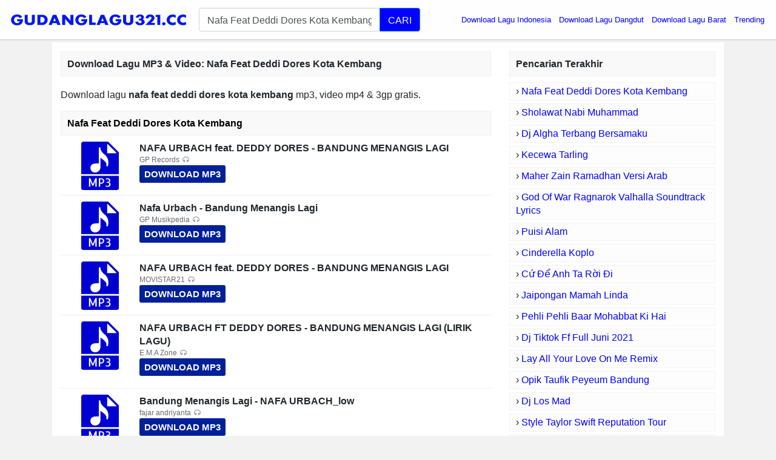

--- FILE ---
content_type: text/html; charset=UTF-8
request_url: https://app.gudanglagu321.cc/download/nafa-feat-deddi-dores-kota-kembang/
body_size: 5445
content:
<!DOCTYPE html>
<html itemscope="" itemtype="https://schema.org/WebPage" lang="id">
<head>
<meta http-equiv="Content-Type" content="text/html; charset=utf-8" />
<meta name="viewport" content="width=device-width, initial-scale=1" />
<title>Download Lagu Nafa Feat Deddi Dores Kota Kembang MP3, Video MP4 &amp; 3GP</title>
<meta name="description" content="Nafa Feat Deddi Dores Kota Kembang MP3 Download (3.64 MB), Video 3gp &amp; mp4. List Download Lagu MP3 Nafa Feat Deddi Dores Kota Kembang (15:23 min), last update J" />
<meta name="keywords" content="Nafa Feat Deddi Dores Kota Kembang, lagu Nafa Feat Deddi Dores Kota Kembang, download lagu Nafa Feat Deddi Dores Kota Kembang, download lagu Nafa Feat Deddi Dores Kota Kembang mp3, download lagu terbaru Nafa Feat Deddi Dores Kota Kembang, download lagu Nafa Feat Deddi Dores Kota Kembang gratis, musik Nafa Feat Deddi Dores Kota Kembang, download musik Nafa Feat Deddi Dores Kota Kembang, dengarkan lagu online, dengarkan lagu mp3 online" />
<meta property="og:title" content="Download Lagu Nafa Feat Deddi Dores Kota Kembang MP3, Video MP4 &amp; 3GP" />
<meta property="og:image" content="" />
<meta property="og:url" content="https://app.gudanglagu321.cc/download/nafa-feat-deddi-dores-kota-kembang/" />
<meta property="og:description" content="Nafa Feat Deddi Dores Kota Kembang MP3 Download (3.64 MB), Video 3gp &amp; mp4. List Download Lagu MP3 Nafa Feat Deddi Dores Kota Kembang (15:23 min), last update J" />
<link rel="canonical" href="https://app.gudanglagu321.cc/download/nafa-feat-deddi-dores-kota-kembang/" />
<meta name="google-site-verification" content="H8lSToBGkMVTAO2zmvPsWSkdQUNkYkXzNcuXYqVprM4" />
<meta http-equiv="X-UA-Compatible" content="IE=edge, chrome=1" />
<meta name="author" content="GudangLagu" />
<meta property="og:site_name" content="GudangLagu" />
<link rel="icon" href="https://app.gudanglagu321.cc/images/favicon.ico" type="image/gif" sizes="16x16">
<script type="text/javascript" src="https://ajax.googleapis.com/ajax/libs/jquery/3.3.1/jquery.min.js"></script>
<link href="https://app.gudanglagu321.cc/font-awesome/4.7.0/css/font-awesome.min.css" rel="stylesheet" media="screen" async defer crossorigin="anonymous">
<link rel="stylesheet" href="https://app.gudanglagu321.cc/bootstrap/4.0.0/css/bootstrap.min.css?v=0.1" async defer crossorigin="anonymous">
<link rel="stylesheet" href="https://app.gudanglagu321.cc/css/app-min2.css?v=0.8" media="screen" />
<script src="https://app.gudanglagu321.cc/js/master.js" type="text/javascript"></script>
<link rel="icon" href="https://app.gudanglagu321.cc/images/favicon.ico" type="image/gif" sizes="16x16">
<script src="https://app.gudanglagu321.cc/bootstrap/4.0.0/js/bootstrap.min.js" crossorigin="anonymous"></script>
<style>.find-more{word-break: break-word}.logo4 {width: min(70vw, 1000px);}.share4 {width: min(70vw, 138px);}</style>
<style>.btn-dls,.btn-pls{display:inline-block;padding:2px 10px;background:#1fd900;margin:5px 10px 0 0;font-size:12px;color:#fff;border-radius:3px;font-weight:700}.btn-pls{background:#fa5e00}.btn-dls:before,.btn-pls:before{content:"\F019";font-family:FontAwesome;padding-right:5px}.btn-pls:before{content:"\F04B"}</style>
</head>
<body>
    <div id="header" class="scroll-down">
        <div id="container" class="container-fluid pl-0 pr-0">
            <nav class="navbar navbar-expand-md header-navbar navbar-light">
                <div class="navbar-brand mx-auto">
                    <a class="logo" href="/">
                        <img class="logo4" width="100%" height="100%" style="max-width: 300px; padding: 10px 0;" src="https://app.gudanglagu321.cc/images/download-lagu-mp3-gratis-terbaru.png" title="Download Lagu Terbaru, Gudang lagu Mp3 gratis Terbaik 2026" alt="Download Lagu Terbaru, Gudang lagu Mp3 gratis Terbaik 2026">
                    </a>
                </div>
                                <div class="d-flex flex-row" style="flex-grow: 1;">
                    <div class="order-0" style="flex-grow: 1;">
                        <div class="form">
                            <form class="my-2" role="search" action="/cari.php">
                                <div class="input-group input-group-lg" id="suggest">
                                    <input autocomplete="off" type="text" id="search-query" class="form-control" name="q" value="Nafa Feat Deddi Dores Kota Kembang" placeholder="Masukkan nama lagu" required="">
                                    <div class="input-group-append">
                                        <button type="submit" class="btn btn-primary search-btn">
                                            
                                            CARI
                                        </button>
                                    </div>
                                </div>
                            </form>
                        </div>
                    </div>
                                        <button class="navbar-toggler" title="Button" type="button" data-toggle="collapse" data-target=".dual-collapse2">
                        <span class="navbar-toggler-icon"></span>
                    </button>
                                    </div>
                                <div class="navbar-collapse collapse order-3 dual-collapse2">
                    <ul class="navbar-nav ml-auto">
			<!--<li class="nav-item dropdown">
		<a class="nav-link dropdown-toggle" href="/" id="navbarDropdown" role="button" data-toggle="dropdown" aria-haspopup="true" aria-expanded="false">Genre </a>
		<div class="dropdown-menu" aria-labelledby="navbarDropdown">
	<a class="dropdown-item genre" href="/genre/ilkpop.html">ilKPOP</a>
	<a class="dropdown-item genre" href="#">Go-Lagu</a>
	<a class="dropdown-item genre" href="/planetlagu-download.html">PlanetLagu</a>
	<a class="dropdown-item genre" href="/lagu123-top-download.html">Lagu123</a>
	<a class="dropdown-item genre" href="#">Mp3juice</a>
	<a class="dropdown-item genre" href="/stafaband-download.html">Stafaband</a>
	</div></li>-->
                        <li class="nav-item">
                            <a style="color:blue" class="nav-link" href="/download/download-lagu-indonesia/">Download Lagu Indonesia</a>
                        </li>
                        <li class="nav-item">
                            <a style="color:blue" class="nav-link" href="/download/download-lagu-dangdut/">Download Lagu Dangdut</a>
                        </li>
                        <li class="nav-item">
                            <a style="color:blue" class="nav-link" href="/download/download-lagu-barat/">Download Lagu Barat</a>
                        </li>
                        <li class="nav-item">
                            <a style="color:blue" class="nav-link" href="/trending/">Trending</a>
                        </li>            
                                            </ul>
                </div>
                            </nav>
        </div>
    </div><div id="main" class="container">
        <div class="main_content">
    <div class="row">
        <div id="content" class="col-md-8 col-lg-8 col-sm-12 col-xs-12 search_content">
            
                        <h1 class="widget-name search find-more">Download Lagu MP3 & Video: <strong>Nafa Feat Deddi Dores Kota Kembang</strong></h1>
            <div class="list-item search"><p class="find-more" style="margin-top:20px;font-size:16px;">Download lagu <strong>nafa feat deddi dores kota kembang</strong> mp3, video mp4 &amp; 3gp gratis.</p>
<h2 class="widget-name search find-more">Nafa Feat Deddi Dores Kota Kembang</h2><div class="item-in-list">
<div class="thumb">
<a href="/link/nafa-urbach-feat-deddy-dores-bandung-menangis-lagi-vvkf6tbVnwJM/" rel="nofollow">
<img src="/images/59768d74fde3bfd8645cebb29cafcff9.svg?v=0.1" alt="NAFA URBACH feat. DEDDY DORES - BANDUNG MENANGIS LAGI"></a>
</div>
<div class="info2">
<strong class="info-name" style="font-size: 16px;max-height: 40px;overflow: hidden;text-overflow: ellipsis;margin-bottom: 0;">NAFA URBACH feat. DEDDY DORES - BANDUNG MENANGIS LAGI</strong>
<div class="analytics">
<p class="listen"><b>GP Records</b></p>
<a style="color: #FFF;background: #002099;border-radius: 3px;padding: 4px 8px;font-size: 15px!important;display: inline-block;font-weight: 700" href="/link/nafa-urbach-feat-deddy-dores-bandung-menangis-lagi-vvkf6tbVnwJM/" rel="nofollow">DOWNLOAD MP3</a>
</div>
</div>
</div><div class="item-in-list">
<div class="thumb">
<a href="/link/nafa-urbach-bandung-menangis-lagi-vyyMKU_gbgy8/" rel="nofollow">
<img src="/images/59768d74fde3bfd8645cebb29cafcff9.svg?v=0.1" alt="Nafa Urbach - Bandung Menangis Lagi"></a>
</div>
<div class="info2">
<strong class="info-name" style="font-size: 16px;max-height: 40px;overflow: hidden;text-overflow: ellipsis;margin-bottom: 0;">Nafa Urbach - Bandung Menangis Lagi</strong>
<div class="analytics">
<p class="listen"><b>GP Musikpedia</b></p>
<a style="color: #FFF;background: #002099;border-radius: 3px;padding: 4px 8px;font-size: 15px!important;display: inline-block;font-weight: 700" href="/link/nafa-urbach-bandung-menangis-lagi-vyyMKU_gbgy8/" rel="nofollow">DOWNLOAD MP3</a>
</div>
</div>
</div><div class="item-in-list">
<div class="thumb">
<a href="/link/nafa-urbach-feat-deddy-dores-bandung-menangis-lagi-veLIRDdKpCXc/" rel="nofollow">
<img src="/images/59768d74fde3bfd8645cebb29cafcff9.svg?v=0.1" alt="NAFA URBACH feat. DEDDY DORES - BANDUNG MENANGIS LAGI "></a>
</div>
<div class="info2">
<strong class="info-name" style="font-size: 16px;max-height: 40px;overflow: hidden;text-overflow: ellipsis;margin-bottom: 0;">NAFA URBACH feat. DEDDY DORES - BANDUNG MENANGIS LAGI </strong>
<div class="analytics">
<p class="listen"><b>MOVISTAR21</b></p>
<a style="color: #FFF;background: #002099;border-radius: 3px;padding: 4px 8px;font-size: 15px!important;display: inline-block;font-weight: 700" href="/link/nafa-urbach-feat-deddy-dores-bandung-menangis-lagi-veLIRDdKpCXc/" rel="nofollow">DOWNLOAD MP3</a>
</div>
</div>
</div><div class="item-in-list">
<div class="thumb">
<a href="/link/nafa-urbach-ft-deddy-dores-bandung-menangis-lagi-lirik-lagu-vWQa1snDT-_c/" rel="nofollow">
<img src="/images/59768d74fde3bfd8645cebb29cafcff9.svg?v=0.1" alt="NAFA URBACH FT DEDDY DORES - BANDUNG MENANGIS LAGI (LIRIK LAGU)"></a>
</div>
<div class="info2">
<strong class="info-name" style="font-size: 16px;max-height: 40px;overflow: hidden;text-overflow: ellipsis;margin-bottom: 0;">NAFA URBACH FT DEDDY DORES - BANDUNG MENANGIS LAGI (LIRIK LAGU)</strong>
<div class="analytics">
<p class="listen"><b>E.M.A Zone</b></p>
<a style="color: #FFF;background: #002099;border-radius: 3px;padding: 4px 8px;font-size: 15px!important;display: inline-block;font-weight: 700" href="/link/nafa-urbach-ft-deddy-dores-bandung-menangis-lagi-lirik-lagu-vWQa1snDT-_c/" rel="nofollow">DOWNLOAD MP3</a>
</div>
</div>
</div><div class="item-in-list">
<div class="thumb">
<a href="/link/bandung-menangis-lagi-nafa-urbach_low-vNpx1u6RMNXg/" rel="nofollow">
<img src="/images/59768d74fde3bfd8645cebb29cafcff9.svg?v=0.1" alt="Bandung Menangis Lagi - NAFA URBACH_low"></a>
</div>
<div class="info2">
<strong class="info-name" style="font-size: 16px;max-height: 40px;overflow: hidden;text-overflow: ellipsis;margin-bottom: 0;">Bandung Menangis Lagi - NAFA URBACH_low</strong>
<div class="analytics">
<p class="listen"><b>fajar andriyanta</b></p>
<a style="color: #FFF;background: #002099;border-radius: 3px;padding: 4px 8px;font-size: 15px!important;display: inline-block;font-weight: 700" href="/link/bandung-menangis-lagi-nafa-urbach_low-vNpx1u6RMNXg/" rel="nofollow">DOWNLOAD MP3</a>
</div>
</div>
</div><div class="item-in-list">
<div class="thumb">
<a href="/link/cinta-berbunga-rindu-vqjgYacavirk/" rel="nofollow">
<img src="/images/59768d74fde3bfd8645cebb29cafcff9.svg?v=0.1" alt="Cinta Berbunga Rindu"></a>
</div>
<div class="info2">
<strong class="info-name" style="font-size: 16px;max-height: 40px;overflow: hidden;text-overflow: ellipsis;margin-bottom: 0;">Cinta Berbunga Rindu</strong>
<div class="analytics">
<p class="listen"><b>Release - Topic</b></p>
<a style="color: #FFF;background: #002099;border-radius: 3px;padding: 4px 8px;font-size: 15px!important;display: inline-block;font-weight: 700" href="/link/cinta-berbunga-rindu-vqjgYacavirk/" rel="nofollow">DOWNLOAD MP3</a>
</div>
</div>
</div><div class="item-in-list">
<div class="thumb">
<a href="/link/%F0%9D%90%83%F0%9D%90%9E%F0%9D%90%9D%F0%9D%90%9D%F0%9D%90%B2-%F0%9D%90%83%F0%9D%90%A8%F0%9D%90%AB%F0%9D%90%9E%F0%9D%90%AC-%F0%9D%90%8D%F0%9D%90%A2%F0%9D%90%A5%F0%9D%90%9A-%F0%9D%90%92%F0%9D%90%9A%F0%9D%90%AB%F0%9D%90%A2-%F0%9D%90%82%F0%9D%90%A2%F0%9D%90%A7%F0%9D%90%AD%F0%9D%90%9A%F0%9D%90%A4%F0%9D%90%AE-%F0%9D%90%81%F0%9D%90%9E%F0%9D%90%AB%F0%9D%90%9B%F0%9D%90%AE%F0%9D%90%A7%F0%9D%90%A0%F0%9D%90%9A-%F0%9D%90%91%F0%9D%90%A2%F0%9D%90%A7%F0%9D%90%9D%F0%9D%90%AE-vJ4YU43pwDNY/" rel="nofollow">
<img src="/images/59768d74fde3bfd8645cebb29cafcff9.svg?v=0.1" alt="𝐃𝐞𝐝𝐝𝐲 𝐃𝐨𝐫𝐞𝐬 & 𝐍𝐢𝐥𝐚 𝐒𝐚𝐫𝐢 - 𝐂𝐢𝐧𝐭𝐚𝐤𝐮 𝐁𝐞𝐫𝐛𝐮𝐧𝐠𝐚 𝐑𝐢𝐧𝐝𝐮"></a>
</div>
<div class="info2">
<strong class="info-name" style="font-size: 16px;max-height: 40px;overflow: hidden;text-overflow: ellipsis;margin-bottom: 0;">𝐃𝐞𝐝𝐝𝐲 𝐃𝐨𝐫𝐞𝐬 & 𝐍𝐢𝐥𝐚 𝐒𝐚𝐫𝐢 - 𝐂𝐢𝐧𝐭𝐚𝐤𝐮 𝐁𝐞𝐫𝐛𝐮𝐧𝐠𝐚 𝐑𝐢𝐧𝐝𝐮</strong>
<div class="analytics">
<p class="listen"><b>BINTANG MUSIK</b></p>
<a style="color: #FFF;background: #002099;border-radius: 3px;padding: 4px 8px;font-size: 15px!important;display: inline-block;font-weight: 700" href="/link/%F0%9D%90%83%F0%9D%90%9E%F0%9D%90%9D%F0%9D%90%9D%F0%9D%90%B2-%F0%9D%90%83%F0%9D%90%A8%F0%9D%90%AB%F0%9D%90%9E%F0%9D%90%AC-%F0%9D%90%8D%F0%9D%90%A2%F0%9D%90%A5%F0%9D%90%9A-%F0%9D%90%92%F0%9D%90%9A%F0%9D%90%AB%F0%9D%90%A2-%F0%9D%90%82%F0%9D%90%A2%F0%9D%90%A7%F0%9D%90%AD%F0%9D%90%9A%F0%9D%90%A4%F0%9D%90%AE-%F0%9D%90%81%F0%9D%90%9E%F0%9D%90%AB%F0%9D%90%9B%F0%9D%90%AE%F0%9D%90%A7%F0%9D%90%A0%F0%9D%90%9A-%F0%9D%90%91%F0%9D%90%A2%F0%9D%90%A7%F0%9D%90%9D%F0%9D%90%AE-vJ4YU43pwDNY/" rel="nofollow">DOWNLOAD MP3</a>
</div>
</div>
</div><div class="item-in-list">
<div class="thumb">
<a href="/link/bandung-menangis-lagi-vD7fnnQLIczo/" rel="nofollow">
<img src="/images/59768d74fde3bfd8645cebb29cafcff9.svg?v=0.1" alt="Bandung Menangis Lagi"></a>
</div>
<div class="info2">
<strong class="info-name" style="font-size: 16px;max-height: 40px;overflow: hidden;text-overflow: ellipsis;margin-bottom: 0;">Bandung Menangis Lagi</strong>
<div class="analytics">
<p class="listen"><b>NAFA MIKHA</b></p>
<a style="color: #FFF;background: #002099;border-radius: 3px;padding: 4px 8px;font-size: 15px!important;display: inline-block;font-weight: 700" href="/link/bandung-menangis-lagi-vD7fnnQLIczo/" rel="nofollow">DOWNLOAD MP3</a>
</div>
</div>
</div><div class="item-in-list">
<div class="thumb">
<a href="/link/bandung-menangis-lagi-karaoke-original-vqg_Jex1OCo8/" rel="nofollow">
<img src="/images/59768d74fde3bfd8645cebb29cafcff9.svg?v=0.1" alt="BANDUNG MENANGIS LAGI -  KARAOKE ORIGINAL"></a>
</div>
<div class="info2">
<strong class="info-name" style="font-size: 16px;max-height: 40px;overflow: hidden;text-overflow: ellipsis;margin-bottom: 0;">BANDUNG MENANGIS LAGI -  KARAOKE ORIGINAL</strong>
<div class="analytics">
<p class="listen"><b>HDX musica</b></p>
<a style="color: #FFF;background: #002099;border-radius: 3px;padding: 4px 8px;font-size: 15px!important;display: inline-block;font-weight: 700" href="/link/bandung-menangis-lagi-karaoke-original-vqg_Jex1OCo8/" rel="nofollow">DOWNLOAD MP3</a>
</div>
</div>
</div><div class="item-in-list">
<div class="thumb">
<a href="/link/bandung-menangis-lagi-vQlSCTiQMXTU/" rel="nofollow">
<img src="/images/59768d74fde3bfd8645cebb29cafcff9.svg?v=0.1" alt="Bandung Menangis Lagi"></a>
</div>
<div class="info2">
<strong class="info-name" style="font-size: 16px;max-height: 40px;overflow: hidden;text-overflow: ellipsis;margin-bottom: 0;">Bandung Menangis Lagi</strong>
<div class="analytics">
<p class="listen"><b>NAFA MIKHA</b></p>
<a style="color: #FFF;background: #002099;border-radius: 3px;padding: 4px 8px;font-size: 15px!important;display: inline-block;font-weight: 700" href="/link/bandung-menangis-lagi-vQlSCTiQMXTU/" rel="nofollow">DOWNLOAD MP3</a>
</div>
</div>
</div><div class="item-in-list">
<div class="thumb">
<a href="/link/bandung-menangis-lagi-nafa-urbach-deddy-dores-best-slow-rock-90an-vol-4-bung-deny-vzEBgKZBXlSU/" rel="nofollow">
<img src="/images/59768d74fde3bfd8645cebb29cafcff9.svg?v=0.1" alt="Bandung Menangis Lagi Nafa Urbach & Deddy Dores (Best  Slow Rock 90an Vol.4   Bung Deny)"></a>
</div>
<div class="info2">
<strong class="info-name" style="font-size: 16px;max-height: 40px;overflow: hidden;text-overflow: ellipsis;margin-bottom: 0;">Bandung Menangis Lagi Nafa Urbach & Deddy Dores (Best  Slow Rock 90an Vol.4   Bung Deny)</strong>
<div class="analytics">
<p class="listen"><b>bung Deny - Delta Entertainments</b></p>
<a style="color: #FFF;background: #002099;border-radius: 3px;padding: 4px 8px;font-size: 15px!important;display: inline-block;font-weight: 700" href="/link/bandung-menangis-lagi-nafa-urbach-deddy-dores-best-slow-rock-90an-vol-4-bung-deny-vzEBgKZBXlSU/" rel="nofollow">DOWNLOAD MP3</a>
</div>
</div>
</div><div class="item-in-list">
<div class="thumb">
<a href="/link/3-hours-ago-2-us-f-16-jets-entering-russian-territory-were-shot-down-by-russian-mig-29s-vql_IYNPCEEg/" rel="nofollow">
<img src="/images/59768d74fde3bfd8645cebb29cafcff9.svg?v=0.1" alt="3 hours ago, 2 US F-16 jets entering Russian territory were shot down by Russian MiG-29s."></a>
</div>
<div class="info2">
<strong class="info-name" style="font-size: 16px;max-height: 40px;overflow: hidden;text-overflow: ellipsis;margin-bottom: 0;">3 hours ago, 2 US F-16 jets entering Russian territory were shot down by Russian MiG-29s.</strong>
<div class="analytics">
<p class="listen"><b>MILSIM KeQok </b></p>
<a style="color: #FFF;background: #002099;border-radius: 3px;padding: 4px 8px;font-size: 15px!important;display: inline-block;font-weight: 700" href="/link/3-hours-ago-2-us-f-16-jets-entering-russian-territory-were-shot-down-by-russian-mig-29s-vql_IYNPCEEg/" rel="nofollow">DOWNLOAD MP3</a>
</div>
</div>
</div><div class="item-in-list">
<div class="thumb">
<a href="/link/bandung-menangis-lagi-lirik-vifXNinrzf84/" rel="nofollow">
<img src="/images/59768d74fde3bfd8645cebb29cafcff9.svg?v=0.1" alt="Bandung menangis lagi (lirik)"></a>
</div>
<div class="info2">
<strong class="info-name" style="font-size: 16px;max-height: 40px;overflow: hidden;text-overflow: ellipsis;margin-bottom: 0;">Bandung menangis lagi (lirik)</strong>
<div class="analytics">
<p class="listen"><b>Wonogiri jawi</b></p>
<a style="color: #FFF;background: #002099;border-radius: 3px;padding: 4px 8px;font-size: 15px!important;display: inline-block;font-weight: 700" href="/link/bandung-menangis-lagi-lirik-vifXNinrzf84/" rel="nofollow">DOWNLOAD MP3</a>
</div>
</div>
</div><div class="item-in-list">
<div class="thumb">
<a href="/link/nike-ardilla-lagu-paling-sedih-judul-meraih-rembulan-vphfzzYFV9r4/" rel="nofollow">
<img src="/images/59768d74fde3bfd8645cebb29cafcff9.svg?v=0.1" alt="Nike Ardilla - Lagu Paling Sedih - Judul Meraih Rembulan"></a>
</div>
<div class="info2">
<strong class="info-name" style="font-size: 16px;max-height: 40px;overflow: hidden;text-overflow: ellipsis;margin-bottom: 0;">Nike Ardilla - Lagu Paling Sedih - Judul Meraih Rembulan</strong>
<div class="analytics">
<p class="listen"><b>INSPIRASI_685</b></p>
<a style="color: #FFF;background: #002099;border-radius: 3px;padding: 4px 8px;font-size: 15px!important;display: inline-block;font-weight: 700" href="/link/nike-ardilla-lagu-paling-sedih-judul-meraih-rembulan-vphfzzYFV9r4/" rel="nofollow">DOWNLOAD MP3</a>
</div>
</div>
</div><div class="item-in-list">
<div class="thumb">
<a href="/link/karaoke-bandung-menangis-lagi-deddy-dores-feat-nafa-urbach-vrYaN3ZkpsiI/" rel="nofollow">
<img src="/images/59768d74fde3bfd8645cebb29cafcff9.svg?v=0.1" alt="KARAOKE - BANDUNG MENANGIS LAGI - DEDDY DORES feat NAFA URBACH"></a>
</div>
<div class="info2">
<strong class="info-name" style="font-size: 16px;max-height: 40px;overflow: hidden;text-overflow: ellipsis;margin-bottom: 0;">KARAOKE - BANDUNG MENANGIS LAGI - DEDDY DORES feat NAFA URBACH</strong>
<div class="analytics">
<p class="listen"><b>MUSIKINDO</b></p>
<a style="color: #FFF;background: #002099;border-radius: 3px;padding: 4px 8px;font-size: 15px!important;display: inline-block;font-weight: 700" href="/link/karaoke-bandung-menangis-lagi-deddy-dores-feat-nafa-urbach-vrYaN3ZkpsiI/" rel="nofollow">DOWNLOAD MP3</a>
</div>
</div>
</div><div class="item-in-list">
<div class="thumb">
<a href="/link/mengenang-bunganya-kota-kembang-nikeardilla-nafaurbach-dedydores-vKipq50AhVgY/" rel="nofollow">
<img src="/images/59768d74fde3bfd8645cebb29cafcff9.svg?v=0.1" alt="mengenang bunganya kota kembang#nikeardilla#nafaurbach#dedydores"></a>
</div>
<div class="info2">
<strong class="info-name" style="font-size: 16px;max-height: 40px;overflow: hidden;text-overflow: ellipsis;margin-bottom: 0;">mengenang bunganya kota kembang#nikeardilla#nafaurbach#dedydores</strong>
<div class="analytics">
<p class="listen"><b>chantika sega</b></p>
<a style="color: #FFF;background: #002099;border-radius: 3px;padding: 4px 8px;font-size: 15px!important;display: inline-block;font-weight: 700" href="/link/mengenang-bunganya-kota-kembang-nikeardilla-nafaurbach-dedydores-vKipq50AhVgY/" rel="nofollow">DOWNLOAD MP3</a>
</div>
</div>
</div><div class="item-in-list">
<div class="thumb">
<a href="/link/nafa-urbach-feat-deddy-dores-bandung-menangis-lagi-v8cx3uK-SAWI/" rel="nofollow">
<img src="/images/59768d74fde3bfd8645cebb29cafcff9.svg?v=0.1" alt="NAFA URBACH feat. DEDDY DORES - BANDUNG MENANGIS LAGI"></a>
</div>
<div class="info2">
<strong class="info-name" style="font-size: 16px;max-height: 40px;overflow: hidden;text-overflow: ellipsis;margin-bottom: 0;">NAFA URBACH feat. DEDDY DORES - BANDUNG MENANGIS LAGI</strong>
<div class="analytics">
<p class="listen"><b>FAVO Music</b></p>
<a style="color: #FFF;background: #002099;border-radius: 3px;padding: 4px 8px;font-size: 15px!important;display: inline-block;font-weight: 700" href="/link/nafa-urbach-feat-deddy-dores-bandung-menangis-lagi-v8cx3uK-SAWI/" rel="nofollow">DOWNLOAD MP3</a>
</div>
</div>
</div><div class="item-in-list">
<div class="thumb">
<a href="/link/deddy-dores-ella-mendung-tak-bererti-hujan-v1qsFzqiHvWI/" rel="nofollow">
<img src="/images/59768d74fde3bfd8645cebb29cafcff9.svg?v=0.1" alt="Deddy Dores & Ella - Mendung Tak Bererti Hujan"></a>
</div>
<div class="info2">
<strong class="info-name" style="font-size: 16px;max-height: 40px;overflow: hidden;text-overflow: ellipsis;margin-bottom: 0;">Deddy Dores & Ella - Mendung Tak Bererti Hujan</strong>
<div class="analytics">
<p class="listen"><b>Zul Emy</b></p>
<a style="color: #FFF;background: #002099;border-radius: 3px;padding: 4px 8px;font-size: 15px!important;display: inline-block;font-weight: 700" href="/link/deddy-dores-ella-mendung-tak-bererti-hujan-v1qsFzqiHvWI/" rel="nofollow">DOWNLOAD MP3</a>
</div>
</div>
</div><div class="item-in-list">
<div class="thumb">
<a href="/link/karaoke-bandung-menangis-lagi-nafa-urbach-feat-deddy-dores-vkQJJV7KrLYk/" rel="nofollow">
<img src="/images/59768d74fde3bfd8645cebb29cafcff9.svg?v=0.1" alt="KARAOKE ( Bandung Menangis Lagi ) Nafa Urbach feat Deddy Dores."></a>
</div>
<div class="info2">
<strong class="info-name" style="font-size: 16px;max-height: 40px;overflow: hidden;text-overflow: ellipsis;margin-bottom: 0;">KARAOKE ( Bandung Menangis Lagi ) Nafa Urbach feat Deddy Dores.</strong>
<div class="analytics">
<p class="listen"><b>Beken Labino</b></p>
<a style="color: #FFF;background: #002099;border-radius: 3px;padding: 4px 8px;font-size: 15px!important;display: inline-block;font-weight: 700" href="/link/karaoke-bandung-menangis-lagi-nafa-urbach-feat-deddy-dores-vkQJJV7KrLYk/" rel="nofollow">DOWNLOAD MP3</a>
</div>
</div>
</div><div class="item-in-list">
<div class="thumb">
<a href="/link/deddy-dores-ft-mayang-sari-jangan-pisahkan-lyrics-vn2QhY_AV7cs/" rel="nofollow">
<img src="/images/59768d74fde3bfd8645cebb29cafcff9.svg?v=0.1" alt="DEDDY DORES FT. MAYANG SARI - Jangan Pisahkan ( Lyrics )"></a>
</div>
<div class="info2">
<strong class="info-name" style="font-size: 16px;max-height: 40px;overflow: hidden;text-overflow: ellipsis;margin-bottom: 0;">DEDDY DORES FT. MAYANG SARI - Jangan Pisahkan ( Lyrics )</strong>
<div class="analytics">
<p class="listen"><b>moon studio</b></p>
<a style="color: #FFF;background: #002099;border-radius: 3px;padding: 4px 8px;font-size: 15px!important;display: inline-block;font-weight: 700" href="/link/deddy-dores-ft-mayang-sari-jangan-pisahkan-lyrics-vn2QhY_AV7cs/" rel="nofollow">DOWNLOAD MP3</a>
</div>
</div>
</div><div class="item-in-list">
<div class="thumb">
<a href="/link/bandung-menangis-lagi-by-nafa-urbach-feat-deddy-dores-v37rZHuG8kDE/" rel="nofollow">
<img src="/images/59768d74fde3bfd8645cebb29cafcff9.svg?v=0.1" alt="BANDUNG MENANGIS LAGI by Nafa Urbach feat Deddy Dores.  ."></a>
</div>
<div class="info2">
<strong class="info-name" style="font-size: 16px;max-height: 40px;overflow: hidden;text-overflow: ellipsis;margin-bottom: 0;">BANDUNG MENANGIS LAGI by Nafa Urbach feat Deddy Dores.  .</strong>
<div class="analytics">
<p class="listen"><b>Andesta Studio Record</b></p>
<a style="color: #FFF;background: #002099;border-radius: 3px;padding: 4px 8px;font-size: 15px!important;display: inline-block;font-weight: 700" href="/link/bandung-menangis-lagi-by-nafa-urbach-feat-deddy-dores-v37rZHuG8kDE/" rel="nofollow">DOWNLOAD MP3</a>
</div>
</div>
</div><div class="item-in-list">
<div class="thumb">
<a href="/link/nafa-urbach-tiada-dusta-dihatiku-v0JpXlaten5A/" rel="nofollow">
<img src="/images/59768d74fde3bfd8645cebb29cafcff9.svg?v=0.1" alt="Nafa Urbach - Tiada Dusta Dihatiku"></a>
</div>
<div class="info2">
<strong class="info-name" style="font-size: 16px;max-height: 40px;overflow: hidden;text-overflow: ellipsis;margin-bottom: 0;">Nafa Urbach - Tiada Dusta Dihatiku</strong>
<div class="analytics">
<p class="listen"><b>GP Musikpedia</b></p>
<a style="color: #FFF;background: #002099;border-radius: 3px;padding: 4px 8px;font-size: 15px!important;display: inline-block;font-weight: 700" href="/link/nafa-urbach-tiada-dusta-dihatiku-v0JpXlaten5A/" rel="nofollow">DOWNLOAD MP3</a>
</div>
</div>
</div></div></div><div id="sidebar" class="col-md-4 col-lg-4 col-sm-12 col-xs-12">
            <h2 class="widget-name">
                <span>Pencarian Terakhir</span>
            </h2>
            <ul class="recent-search">
<li>&rsaquo; <a style="color:#00f" href="https://app.gudanglagu321.cc/download/nafa-feat-deddi-dores-kota-kembang/">Nafa Feat Deddi Dores Kota Kembang</a></li><li>&rsaquo; <a style="color:#00f" href="https://app.gudanglagu321.cc/download/sholawat-nabi-muhammad/">Sholawat Nabi Muhammad</a></li><li>&rsaquo; <a style="color:#00f" href="https://app.gudanglagu321.cc/download/dj-algha-terbang-bersamaku/">Dj Algha Terbang Bersamaku</a></li><li>&rsaquo; <a style="color:#00f" href="https://app.gudanglagu321.cc/download/kecewa-tarling/">Kecewa Tarling</a></li><li>&rsaquo; <a style="color:#00f" href="https://app.gudanglagu321.cc/download/maher-zain-ramadhan-versi-arab/">Maher Zain Ramadhan Versi Arab</a></li><li>&rsaquo; <a style="color:#00f" href="https://app.gudanglagu321.cc/download/god-of-war-ragnarok-valhalla-soundtrack-lyrics/">God Of War Ragnarok Valhalla Soundtrack Lyrics</a></li><li>&rsaquo; <a style="color:#00f" href="https://app.gudanglagu321.cc/download/puisi-alam/">Puisi Alam</a></li><li>&rsaquo; <a style="color:#00f" href="https://app.gudanglagu321.cc/download/cinderella-koplo/">Cinderella Koplo</a></li><li>&rsaquo; <a style="color:#00f" href="https://app.gudanglagu321.cc/download/c%E1%BB%A9-%C4%91%E1%BB%83-anh-ta-r%E1%BB%9Di-%C4%91i/">Cứ để Anh Ta Rời đi</a></li><li>&rsaquo; <a style="color:#00f" href="https://app.gudanglagu321.cc/download/jaipongan-mamah-linda/">Jaipongan Mamah Linda</a></li><li>&rsaquo; <a style="color:#00f" href="https://app.gudanglagu321.cc/download/pehli-pehli-baar-mohabbat-ki-hai/">Pehli Pehli Baar Mohabbat Ki Hai</a></li><li>&rsaquo; <a style="color:#00f" href="https://app.gudanglagu321.cc/download/dj-tiktok-ff-full-juni-2021/">Dj Tiktok Ff Full Juni 2021</a></li><li>&rsaquo; <a style="color:#00f" href="https://app.gudanglagu321.cc/download/lay-all-your-love-on-me-remix/">Lay All Your Love On Me Remix</a></li><li>&rsaquo; <a style="color:#00f" href="https://app.gudanglagu321.cc/download/opik-taufik-peyeum-bandung/">Opik Taufik Peyeum Bandung</a></li><li>&rsaquo; <a style="color:#00f" href="https://app.gudanglagu321.cc/download/dj-los-mad/">Dj Los Mad</a></li><li>&rsaquo; <a style="color:#00f" href="https://app.gudanglagu321.cc/download/style-taylor-swift-reputation-tour/">Style Taylor Swift Reputation Tour</a></li><li>&rsaquo; <a style="color:#00f" href="https://app.gudanglagu321.cc/download/john-mayer-youre-gonna-live-forever-in-me/">John Mayer Youre Gonna Live Forever In Me</a></li><li>&rsaquo; <a style="color:#00f" href="https://app.gudanglagu321.cc/download/kembang-impian-mang-koko/">Kembang Impian Mang Koko</a></li><li>&rsaquo; <a style="color:#00f" href="https://app.gudanglagu321.cc/download/httpsyoutubesbti8wil90siz7v_gk6af36pbzng/">Httpsyoutubesbti8wil90siz7v_gk6af36pbzng</a></li><li>&rsaquo; <a style="color:#00f" href="https://app.gudanglagu321.cc/download/lagu-krisdayanti-menanti-cinta/">Lagu Krisdayanti Menanti Cinta</a></li><li>&rsaquo; <a style="color:#00f" href="https://app.gudanglagu321.cc/download/aerosmith-i-don-t-want-miss-a-thing-live-concert/">Aerosmith I Don T Want Miss A Thing Live Concert</a></li><li>&rsaquo; <a style="color:#00f" href="https://app.gudanglagu321.cc/download/dangdut-koplo-salam-tresno/">Dangdut Koplo Salam Tresno</a></li><li>&rsaquo; <a style="color:#00f" href="https://app.gudanglagu321.cc/download/arduino/">Arduino</a></li><li>&rsaquo; <a style="color:#00f" href="https://app.gudanglagu321.cc/download/jangan-datang-lagi/">Jangan Datang Lagi</a></li><li>&rsaquo; <a style="color:#00f" href="https://app.gudanglagu321.cc/download/kombinasi-masteran-roll-tembak/">Kombinasi Masteran Roll Tembak</a></li></ul>  
        </div>
    </div>
</div>
    </div><div class="home-btn">
        <a href="/" title="Download Lagu Mp3 - Gudang lagu">Home</a>
    </div>
    <div id="footer">
        <div class="container-fluid bg-white">
            <div class="row">
                <div class="col-12 text-center">
                    <div class="copyright">
                        <i>Gudang lagu Mp3 - Download Lagu MP3 Gratis, cepat, mudah dan sangat stabil</i>
                        <br><br>
                        <strong>Download Lagu Terbaru 2026, Gudang Lagu Mp3 Gratis Terbaik 2026. Gudang musik, Free download mp3 Indonesia.</strong>
                    <p><b>Contact:</b> dlaguaku321.net@gmail.com</p>
                    </div>
                </div>
            </div>
        </div>
    </div>
    <div id="scroll-top"><div class="icon"></div></div>
<script type="text/javascript">
$(function(){
    suggest();
    scrollTop();
});
</script>
    <script defer src="https://static.cloudflareinsights.com/beacon.min.js/vcd15cbe7772f49c399c6a5babf22c1241717689176015" integrity="sha512-ZpsOmlRQV6y907TI0dKBHq9Md29nnaEIPlkf84rnaERnq6zvWvPUqr2ft8M1aS28oN72PdrCzSjY4U6VaAw1EQ==" data-cf-beacon='{"version":"2024.11.0","token":"8b3c478ef0e5468e8fa6d3ebb1d21b37","r":1,"server_timing":{"name":{"cfCacheStatus":true,"cfEdge":true,"cfExtPri":true,"cfL4":true,"cfOrigin":true,"cfSpeedBrain":true},"location_startswith":null}}' crossorigin="anonymous"></script>
</body>
</html>